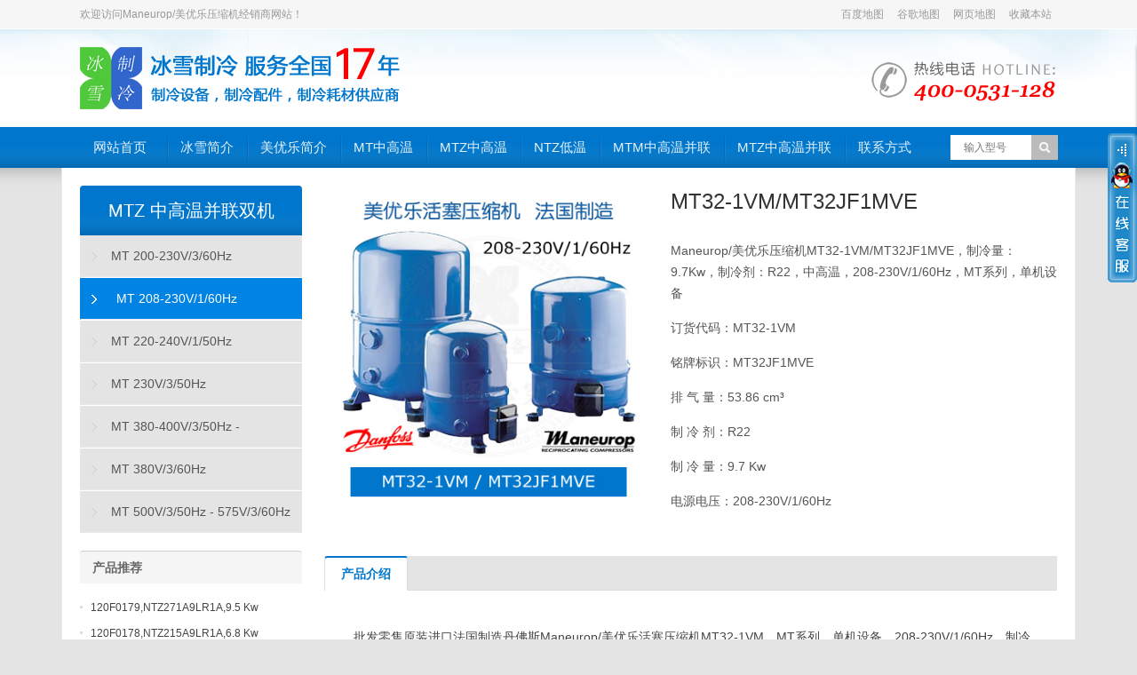

--- FILE ---
content_type: text/html; charset=UTF-8
request_url: http://www.mylysj.com/mt32_1vm_mt32jf1mve.html
body_size: 14936
content:
<!DOCTYPE html>
<html lang="zh-CN">

<head>
    <meta http-equiv="Content-Type" content="text/html; charset=UTF-8">
    <meta name="viewport" content="width=device-width,initial-scale=1.0">
    <meta name="applicable-device" content="pc,mobile">
    <title>Maneurop/美优乐压缩机 MT32-1VM/MT32JF1MVE 规格、参数、图片、价格 - 美优乐压缩机经销商</title>
    <meta name="description" content="Maneurop/美优乐压缩机MT32-1VM/MT32JF1MVE，制冷量：9.7Kw，制冷剂：R22，中高温，208-230V/1/60Hz，MT系列，单机设备">
    <meta name="keywords" content="MT32-1VM/MT32JF1MVE">
    <link rel="shortcut icon" href="/themes/img/favicon.ico">
    <link type="text/css" media="screen" href="/themes/css/global.css" rel="stylesheet">
    <link type="text/css" media="all" href="/themes/css/lite.css" rel="stylesheet">
    <script type="text/javascript" src="/themes/js/jquery-1.8.2.min.js"></script>
    <script type="text/javascript" src="/themes/js/jquery.bxslider.min.js"></script>
    <script type="text/javascript" src="/themes/js/bxzl.js"></script>
    <script type="text/javascript" src="/themes/js/wow.min.js"></script>
    <script type="text/javascript" src="/themes/js/jquery.museum.js"></script>
    <script type="text/javascript">
        new WOW().init();
    </script>
    <!--[if lt IE 9]>
    <script type="text/javascript" src="/themes/js/respond.js"></script>
    <script type="text/javascript" src="/themes/js/html5.js"></script>
    <![endif]-->
</head>

<body class="custom-background">

    <section class="topbar">
    <div class="inner">
        <div class="topbar-lt">
            <p>欢迎访问Maneurop/美优乐压缩机经销商网站！</p>
        </div>
        <div class="topbar-rt">
            <div class="subnav">
                <a href="/sitemap.xml" target="_blank">百度地图</a>
                <a href="/sitemaps.xml" target="_blank">谷歌地图</a>
                <a href="/sitemap.html" target="_blank">网页地图</a>
                <a href="javascript:void(0);" onclick="AddFavorite('美优乐压缩机',location.href)">收藏本站</a>
            </div>
        </div>
    </div>
</section>
<header class="header">
    <div class="inner">
        <h1 class="logo fadeInLeft wow animated"><a href="http://www.mylysj.com/"><img src="/themes/img/logo.png" alt="美优乐压缩机经销商"></a></h1>
        <div class="rtbox"><img src="/themes/img/hotline.png" alt="Maneurop/美优乐压缩机联系方式"></div>
        <div id="mobile-nav">
            <a id="mobile-so"><i class="up-arrow"></i></a>
            <a id="mobile-menu"><i class="up-arrow"></i></a>
        </div>
    </div>
</header>
<div class="nav-box">
    <div class="nav-container">
        <div class="inner navbar">
            <nav class="inner main-menu">
                                <ul id="menu-headermenu" class="navi">
                    <li id="menu-item"><a href="http://www.mylysj.com/">网站首页</a></li>
                                        <li id="menu-item"  class="menu-item" ><a href="/about_bingxue/" target="_blank">冰雪简介</a>
                                            </li>
                                        <li id="menu-item"  class="menu-item" ><a href="/about_maneurop/" target="_blank">美优乐简介</a>
                                            </li>
                                        <li id="menu-item"  class="menu-item" ><a href="/maneurop-reciprocating-compressors-mt-single-units/" target="_blank">MT中高温</a>
                                                <ul class="sub-menu">
                                                        <li id="menu-item"  class="menu-item" ><a href="/maneurop-reciprocating-compressors-mt-single-units-200-230v-3-60hz/" target="_blank">MT 200-230V/3/60Hz</a></li>
                                                        <li id="menu-item"  class="menu-item" ><a href="/maneurop-reciprocating-compressors-mt-single-units-208-230v-1-60hz/" target="_blank">MT 208-230V/1/60Hz</a></li>
                                                        <li id="menu-item"  class="menu-item" ><a href="/maneurop-reciprocating-compressors-mt-single-units-220-240v-1-50hz/" target="_blank">MT 220-240V/1/50Hz</a></li>
                                                        <li id="menu-item"  class="menu-item" ><a href="/maneurop-reciprocating-compressors-mt-single-units-230v-3-50hz/" target="_blank">MT 230V/3/50Hz</a></li>
                                                        <li id="menu-item"  class="menu-item" ><a href="/maneurop-reciprocating-compressors-mt-single-units-380-400v-3-50hz-460v-3-60hz/" target="_blank">MT 380-400V/3/50Hz - 460V/3/60Hz</a></li>
                                                        <li id="menu-item"  class="menu-item" ><a href="/maneurop-reciprocating-compressors-mt-single-units-380v-3-60hz/" target="_blank">MT 380V/3/60Hz</a></li>
                                                        <li id="menu-item"  class="menu-item" ><a href="/maneurop-reciprocating-compressors-mt-single-units-500v-3-50hz-575v-3-60hz/" target="_blank">MT 500V/3/50Hz - 575V/3/60Hz</a></li>
                                                    </ul>
                                            </li>
                                        <li id="menu-item"  class="menu-item" ><a href="/maneurop-reciprocating-compressors-mtz-single-units/" target="_blank">MTZ中高温</a>
                                                <ul class="sub-menu">
                                                        <li id="menu-item"  class="menu-item" ><a href="/maneurop-reciprocating-compressors-mtz-single-units-200-230v-3-60hz/" target="_blank">MTZ 200-230V/3/60Hz</a></li>
                                                        <li id="menu-item"  class="menu-item" ><a href="/maneurop-reciprocating-compressors-mtz-single-units-208-230v-1-60hz/" target="_blank">MTZ 208-230V/1/60Hz</a></li>
                                                        <li id="menu-item"  class="menu-item" ><a href="/maneurop-reciprocating-compressors-mtz-single-units-220-240v-1-50hz/" target="_blank">MTZ 220-240V/1/50Hz</a></li>
                                                        <li id="menu-item"  class="menu-item" ><a href="/maneurop-reciprocating-compressors-mtz-single-units-230v-3-50hz/" target="_blank">MTZ 230V/3/50Hz</a></li>
                                                        <li id="menu-item"  class="menu-item" ><a href="/maneurop-reciprocating-compressors-mtz-single-units-380-400v-3-50hz-460v-3-60hz/" target="_blank">MTZ 380-400V/3/50Hz - 460V/3/60Hz</a></li>
                                                        <li id="menu-item"  class="menu-item" ><a href="/maneurop-reciprocating-compressors-mtz-single-units-380v-3-60hz/" target="_blank">MTZ 380V/3/60Hz</a></li>
                                                        <li id="menu-item"  class="menu-item" ><a href="/maneurop-reciprocating-compressors-mtz-single-units-500v-3-50hz-575v-3-60hz/" target="_blank">MTZ 500V/3/50Hz - 575V/3/60Hz</a></li>
                                                    </ul>
                                            </li>
                                        <li id="menu-item"  class="menu-item" ><a href="/maneurop-reciprocating-compressors-ntz-single-units/" target="_blank">NTZ低温</a>
                                                <ul class="sub-menu">
                                                        <li id="menu-item"  class="menu-item" ><a href="/maneurop-reciprocating-compressors-ntz-single-units-200-230v-3-60hz/" target="_blank">NTZ 200-230V/3/60Hz</a></li>
                                                        <li id="menu-item"  class="menu-item" ><a href="/maneurop-reciprocating-compressors-ntz-single-units-208-230v-1-60hz/" target="_blank">NTZ 208-230V/1/60Hz</a></li>
                                                        <li id="menu-item"  class="menu-item" ><a href="/maneurop-reciprocating-compressors-ntz-single-units-230v-1-50hz/" target="_blank">NTZ 230V/1/50Hz</a></li>
                                                        <li id="menu-item"  class="menu-item" ><a href="/maneurop-reciprocating-compressors-ntz-single-units-380v-3-60hz/" target="_blank">NTZ 380V/3/60Hz</a></li>
                                                    </ul>
                                            </li>
                                        <li id="menu-item"  class="menu-item" ><a href="/maneurop-reciprocating-compressors-mtm-tandem-manifolding/" target="_blank">MTM中高温并联</a>
                                                <ul class="sub-menu">
                                                        <li id="menu-item"  class="menu-item" ><a href="/maneurop-reciprocating-compressors-mtm-tandem-manifolding-380-400v-3-50hz-460v-3-60hz/" target="_blank">MTM 380-400V/3/50Hz - 460V/3/60Hz</a></li>
                                                    </ul>
                                            </li>
                                        <li id="menu-item"  class="menu-item" ><a href="/maneurop-reciprocating-compressors-mtz-tandem-manifolding/" target="_blank">MTZ中高温并联</a>
                                                <ul class="sub-menu">
                                                        <li id="menu-item"  class="menu-item" ><a href="/maneurop-reciprocating-compressors-mtz-tandem-manifolding-380-400v-3-50hz-460v-3-60hz/" target="_blank">MTZ 380-400V/3/50Hz - 460V/3/60Hz</a></li>
                                                    </ul>
                                            </li>
                                        <li id="menu-item"  class="menu-item" ><a href="/contact_maneurop/" target="_blank">联系方式</a>
                                            </li>
                                    </ul>
                            </nav>
            <div class="toggle-search">
                <a class="btn-search"></a>
                <div class="search-box">
                    <form method="get" id="searchform" action="/index.php">
                        <input type="hidden" name="u" value="search-index" />
                        <input type="hidden" name="mid" value="3" />
                        <input type="text" placeholder="输入型号" name="keyword" id="ls" class="searchInput" x-webkit-speech="">
                        <input type="submit" id="searchsubmit" title="搜索" value="搜索">
                    </form>
                </div>
            </div>
        </div>
    </div>
</div>


    <div class="banner-shadow"></div>
    <div class="inner container">
        
        <div class="column-fluid">
            <div class="content">
                <article class="post product">
                    <div class="productMeta">
                        <div class="preview">
                            <div id="wrap">
                                <a href="/mt32_1vm_mt32jf1mve.html">
                                    <img src="/upload/product/mt32_1vm_mt32jf1mve.jpg" title="MT32-1VM/MT32JF1MVE" alt="">
                                </a>
                                <div class="mousetrap"></div>
                            </div>
                        </div>
                        <div class="product-meta-box">
                            <h1 class="post-title">MT32-1VM/MT32JF1MVE</h1>
                            <div class="product-meta">Maneurop/美优乐压缩机MT32-1VM/MT32JF1MVE，制冷量：9.7Kw，制冷剂：R22，中高温，208-230V/1/60Hz，MT系列，单机设备</div>
                            <div class="product-meta">订货代码：MT32-1VM</div>
                            <div class="product-meta">铭牌标识：MT32JF1MVE</div>
                            <div class="product-meta">排 气 量：53.86 cm³</div>
                            <div class="product-meta">制 冷 剂：R22</div>
                            <div class="product-meta">制 冷 量：9.7 Kw</div>
                            <div class="product-meta">电源电压：208-230V/1/60Hz</div>
                        </div>
                    </div>
                    <div class="clearfix"></div>
                    <div id="tab-head">
                        <span class="hov">产品介绍</span>
                    </div>
                    <div id="tabox">
                        <div class="entry tab00" style="display:block"><p> 批发零售原装进口法国制造丹佛斯Maneurop/美优乐活塞压缩机MT32-1VM，MT系列，单机设备，208-230V/1/60Hz，制冷剂：R22，制冷量：9700W，提供美优乐压缩机MT32-1VM型号、规格、参数、图片、价格等数据。</p> <p>Maneurop/美优乐MT系列，单机设备专门针对冷冻应用的采用 R22 制冷剂的单机配置丹佛斯活塞压缩机。MT:中高温，208-230V/1/60Hz， 专门针对冷冻应用的采用 R22 制冷剂的单机配置丹佛斯活塞压缩机。电机电压代码 1，208-230V/1/60Hz。</p> <p><img src="/upload/product/maneurop1.jpg" /></p> <p>经久耐用的Maneurop/美优乐，源自 40 多年的专业经验，Maneurop/美优乐活塞压缩机系列（单机1.5-13匹）适用于商用制冷应用。</p> <p>Maneurop/美优乐 MT、MTZ、NTZ 压缩机适用于各种中低温应用，如冷库、牛奶罐、蘑菇库、制冰机、冷干机等。压缩机可以采用多种 HFC 制冷剂，例如 R404A、R134a、R407C/R407A/R407F等。</p> <p> <img src="/upload/product/maneurop10.jpg" /> </p> <p> <img src="/upload/product/maneurop3.png" /> </p> <p>变频活塞压缩机 VTZ 优点众多：制冷量调节和精密制冷，无级变速制冷量控制。节能，部分负荷下高效率且更高能效比。</p> <p> <img src="/upload/product/maneurop4.png" /> </p> <p><strong>Maneurop/美优乐活塞压缩机MT32-1VM详细参数</strong></p> <TABLE border="1" cellspacing="0" width="100%"> <TBODY> <TR> <TD class="theader" align="right">类型代码</TD> <TD>MT</TD> </TR> <TR> <TD class="theader" align="right">净重</TD> <TD>25.00 Kg</TD> </TR> <TR> <TD class="theader" align="right">认证标准</TD> <TD>CE; UL</TD> </TR> <TR> <TD class="theader" align="right">Auxiliary winding resistance (start winding) for single-电源相位 compressors [Ohm]</TD> <TD>2.9</TD> </TR> <TR> <TD class="theader" align="right">功率调节</TD> <TD>固定速度</TD> </TR> <TR> <TD class="theader" align="right">颜色</TD> <TD>蓝色</TD> </TR> <TR> <TD class="theader" align="right">直径 [mm]</TD> <TD>224</TD> </TR> <TR> <TD class="theader" align="right">排放高度 [mm]</TD> <TD>68</TD> </TR> <TR> <TD class="theader" align="right">节能装置</TD> <TD>No</TD> </TR> <TR> <TD class="theader" align="right">安装注意</TD> <TD>(只用于螺纹连接方式)</TD> </TR> <TR> <TD class="theader" align="right">生成代码</TD> <TD>M</TD> </TR> <TR> <TD class="theader" align="right">IP 防护等级</TD> <TD>IP55 (带有电缆封套)</TD> </TR> <TR> <TD class="theader" align="right">MCC</TD> <TD>26.5 A</TD> </TR> <TR> <TD class="theader" align="right">额定制冷量 60 kBTU/h</TD> <TD>33.11</TD> </TR> <TR> <TD class="theader" align="right">50Hz下名义制冷量</TD> <TD>7.3</TD> </TR> <TR> <TD class="theader" align="right">60Hz下名义制冷量</TD> <TD>9.7</TD> </TR> <TR> <TD class="theader" align="right">油气充注 [L]</TD> <TD>0.95</TD> </TR> <TR> <TD class="theader" align="right">油均衡力矩 [Nm]</TD> <TD>30</TD> </TR> <TR> <TD class="theader" align="right">包装宽度 [mm]</TD> <TD>800</TD> </TR> <TR> <TD class="theader" align="right">包装方式</TD> <TD>工业包装</TD> </TR> <TR> <TD class="theader" align="right">电源相位</TD> <TD>1</TD> </TR> <TR> <TD class="theader" align="right">电源连接</TD> <TD>叉片</TD> </TR> <TR> <TD class="theader" align="right">使用阶段</TD> <TD>Air conditioning; Refrigeration MT</TD> </TR> <TR> <TD class="theader" align="right">平台速度</TD> <TD>定速</TD> </TR> <TR> <TD class="theader" align="right">吸入口连接的高度 [mm]</TD> <TD>263</TD> </TR> <TR> <TD class="theader" align="right">排量体积 [cm3]</TD> <TD>53.86</TD> </TR> <TR> <TD class="theader" align="right">工作方式</TD> <TD>活塞</TD> </TR> <TR> <TD class="theader" align="right">总高度 [mm]</TD> <TD>356</TD> </TR> <TR> <TD class="theader" align="right">阀组</TD> <TD>7703005</TD> </TR> <TR> <TD class="theader" align="right">阀组 描述</TD> <TD>Valve set， V09 (1-1/4"~5/8")， V06 (1"~1/2")</TD> </TR> <TR> <TD class="theader" align="right">启动装置 1</TD> <TD>7701152</TD> </TR> <TR> <TD class="theader" align="right">启动装置 1 描述</TD> <TD>PSC starting kit， 25 μF， 20 μF</TD> </TR> <TR> <TD class="theader" align="right">启动装置 2</TD> <TD>7701155</TD> </TR> <TR> <TD class="theader" align="right">启动装置 2 描述</TD> <TD>CSR starting kit， 25 μF， 20 μF， 98 μF</TD> </TR> <TR> <TD class="theader" align="right">启动装置 3</TD> <TD>7701155</TD> </TR> <TR> <TD class="theader" align="right">启动装置 3 描述</TD> <TD>CSR starting kit， 25 μF， 20 μF， 98 μF</TD> </TR> <TR> <TD class="theader" align="right">启动继电器</TD> <TD>8173022</TD> </TR> <TR> <TD class="theader" align="right">启动继电器 描述</TD> <TD>启动继电器型号 RVA-6AMKL/3ARR3J4A4</TD> </TR> <TR> <TD class="theader" align="right">电器柜顶盖</TD> <TD>8156134</TD> </TR> <TR> <TD class="theader" align="right">电器柜顶盖 描述</TD> <TD>钡线舶狝务甅ン80 x 96 mmA]珹1个舶盖A1个夹ㄣ</TD> </TR> <TR> <TD class="theader" align="right">电容 A</TD> <TD>8173040</TD> </TR> <TR> <TD class="theader" align="right">电容 A 描述</TD> <TD>Run capacitor 440V，25 μF</TD> </TR> <TR> <TD class="theader" align="right">电容 B</TD> <TD>8173001</TD> </TR> <TR> <TD class="theader" align="right">电容 B 描述</TD> <TD>Start capacitor 330V， 98 μF</TD> </TR> <TR> <TD class="theader" align="right">电容 C</TD> <TD>7701026</TD> </TR> <TR> <TD class="theader" align="right">电容 C 描述</TD> <TD>PSC starting kit， 20 μF， 10 μF</TD> </TR> <TR> <TD class="theader" align="right">吸气阀</TD> <TD>8168033</TD> </TR> <TR> <TD class="theader" align="right">吸气阀 描述</TD> <TD>螺纹接口阀门 V09（1-1/4" 螺纹接口，5/8" ODF 接口）</TD> </TR> <TR> <TD class="theader" align="right">吸气衬套</TD> <TD>8153011</TD> </TR> <TR> <TD class="theader" align="right">吸气衬套 描述</TD> <TD>焊料环 P09（1-1/4" 螺纹接口，5/8" ODF 接口）</TD> </TR> <TR> <TD class="theader" align="right">吸气垫圈</TD> <TD>8156131</TD> </TR> <TR> <TD class="theader" align="right">吸气垫圈 描述</TD> <TD>Gasket， 1-1/4"</TD> </TR> <TR> <TD class="theader" align="right">PTC</TD> <TD>120Z0459</TD> </TR> <TR> <TD class="theader" align="right">PTC 描述</TD> <TD>PTC 电热器 27W，CE 标识、UL</TD> </TR> <TR> <TD class="theader" align="right">安装套件 1</TD> <TD>8156001</TD> </TR> <TR> <TD class="theader" align="right">安装套件 1 描述</TD> <TD>单气缸和双气缸压缩机的安装套件包括 3 个垫环、3 个螺栓</TD> </TR> <TR> <TD class="theader" align="right">排气阀</TD> <TD>8168031</TD> </TR> <TR> <TD class="theader" align="right">排气阀 描述</TD> <TD>螺纹接口阀门 V06（1" 螺纹接口，1/2" ODF 接口）</TD> </TR> <TR> <TD class="theader" align="right">排气衬套</TD> <TD>8153007</TD> </TR> <TR> <TD class="theader" align="right">排气衬套 描述</TD> <TD>焊料环 P06（1" 螺纹接口，1/2" ODF 接口）</TD> </TR> <TR> <TD class="theader" align="right">排气垫圈</TD> <TD>8156130</TD> </TR> <TR> <TD class="theader" align="right">排气垫圈 描述</TD> <TD>Gasket， 1"</TD> </TR> <TR> <TD class="theader" align="right">隔音罩 1</TD> <TD>120Z0575</TD> </TR> <TR> <TD class="theader" align="right">隔音罩 1 描述</TD> <TD>Acoustic hood for one-cylinder compressor</TD> </TR> <TR> <TD class="theader" align="right">隔音罩 2</TD> <TD>120Z0575</TD> </TR> <TR> <TD class="theader" align="right">隔音罩 2 描述</TD> <TD>Acoustic hood for one-cylinder compressor</TD> </TR> <TR> <TD class="theader" align="right">垫片组件</TD> <TD>8156009</TD> </TR> <TR> <TD class="theader" align="right">垫片组件 描述</TD> <TD>垫圈组，1"、1-1/4"、1-3/4"，OSG 垫圈（黑色和白色）</TD> </TR> <TR> <TD class="theader" align="right">皮带 01</TD> <TD>7773106</TD> </TR> <TR> <TD class="theader" align="right">皮带 01 描述</TD> <TD>Belt type crankcase heater， 54 W， 230 V， CE mark， UL</TD> </TR> <TR> <TD class="theader" align="right">油 1</TD> <TD>7754001</TD> </TR> <TR> <TD class="theader" align="right">油 1 描述</TD> <TD>矿物油，160P，2 升罐装</TD> </TR> <TR> <TD class="theader" align="right">油视镜</TD> <TD>8156019</TD> </TR> <TR> <TD class="theader" align="right">油视镜 描述</TD> <TD>带垫圈的油视镜（黑色和白色）</TD> </TR> <TR> <TD class="theader" align="right">油视镜垫圈</TD> <TD>8156145</TD> </TR> <TR> <TD class="theader" align="right">油视镜垫圈 描述</TD> <TD>垫片油视镜（黑色氯丁）</TD> </TR> <TR> <TD class="theader" align="right">低压仪表接口</TD> <TD>Schrader</TD> </TR> <TR> <TD class="theader" align="right">制冷剂</TD> <TD>R22</TD> </TR> <TR> <TD class="theader" align="right">制冷剂充注量 [kg] [Max]</TD> <TD>2.5</TD> </TR> <TR> <TD class="theader" align="right">包装数量</TD> <TD>12</TD> </TR> <TR> <TD class="theader" align="right">包装长度 [mm]</TD> <TD>1150</TD> </TR> <TR> <TD class="theader" align="right">包装重量 [Kg]</TD> <TD>331</TD> </TR> <TR> <TD class="theader" align="right">包装高度 [mm]</TD> <TD>500</TD> </TR> <TR> <TD class="theader" align="right">单相压缩机主线圈电阻 [Ohm] (2)</TD> <TD>0.63</TD> </TR> <TR> <TD class="theader" align="right">原厂设置低压 [bar]</TD> <TD>25</TD> </TR> <TR> <TD class="theader" align="right">原厂设置高压 [bar]</TD> <TD>25</TD> </TR> <TR> <TD class="theader" align="right">吸气连接尺寸 [in]</TD> <TD>1 1/4</TD> </TR> <TR> <TD class="theader" align="right">吸气连接衬套管道尺寸 [in]</TD> <TD>5/8</TD> </TR> <TR> <TD class="theader" align="right">吸气连接安装扭矩 [Nm]</TD> <TD>90</TD> </TR> <TR> <TD class="theader" align="right">吸气连接管道尺寸 [in]</TD> <TD>5/8</TD> </TR> <TR> <TD class="theader" align="right">吸气连接螺纹接口尺寸 [in]</TD> <TD>1 1/4</TD> </TR> <TR> <TD class="theader" align="right">品牌技术</TD> <TD>往复式压缩机</TD> </TR> <TR> <TD class="theader" align="right">型号编码</TD> <TD>MT32JF1MVE</TD> </TR> <TR> <TD class="theader" align="right">型号命名</TD> <TD>Compressor</TD> </TR> <TR> <TD class="theader" align="right">堵转电流</TD> <TD>84 A</TD> </TR> <TR> <TD class="theader" align="right">安装标准</TD> <TD>Rotolock</TD> </TR> <TR> <TD class="theader" align="right">安装扭矩 [Nm]</TD> <TD>15</TD> </TR> <TR> <TD class="theader" align="right">安装护套</TD> <TD>ODF</TD> </TR> <TR> <TD class="theader" align="right">总重</TD> <TD>26.25 Kg</TD> </TR> <TR> <TD class="theader" align="right">排气阀 [Nm]</TD> <TD>50</TD> </TR> <TR> <TD class="theader" align="right">排气垫圈 [Nm]</TD> <TD>15</TD> </TR> <TR> <TD class="theader" align="right">排气角阀</TD> <TD>8501020e</TD> </TR> <TR> <TD class="theader" align="right">排气连接尺寸 [in]</TD> <TD>1</TD> </TR> <TR> <TD class="theader" align="right">排气连接衬套管道尺寸 [in]</TD> <TD>1/2</TD> </TR> <TR> <TD class="theader" align="right">排气连接安装扭矩 [Nm]</TD> <TD>80</TD> </TR> <TR> <TD class="theader" align="right">排气连接管道尺寸 [in]</TD> <TD>1/2</TD> </TR> <TR> <TD class="theader" align="right">排气连接螺纹接口尺寸 [in]</TD> <TD>1</TD> </TR> <TR> <TD class="theader" align="right">接地扭矩 [Nm]</TD> <TD>2</TD> </TR> <TR> <TD class="theader" align="right">提供的油啊</TD> <TD>初始油冲注</TD> </TR> <TR> <TD class="theader" align="right">提供安装套件</TD> <TD>安装套件（含垫环、螺栓、螺帽、护套和垫圈）</TD> </TR> <TR> <TD class="theader" align="right">提供装置</TD> <TD>吸气和排气焊料环、螺纹接口和垫圈</TD> </TR> <TR> <TD class="theader" align="right">提供说明</TD> <TD>安装指导</TD> </TR> <TR> <TD class="theader" align="right">旋转速度（50Hz [rpm]</TD> <TD>0</TD> </TR> <TR> <TD class="theader" align="right">旋转速度（60Hz [rpm]</TD> <TD>3500</TD> </TR> <TR> <TD class="theader" align="right">标称电压低值（50Hz) [V]</TD> <TD>0</TD> </TR> <TR> <TD class="theader" align="right">标称电压低值（60Hz）[V]</TD> <TD>208</TD> </TR> <TR> <TD class="theader" align="right">标称电压高值（50Hz）</TD> <TD>0</TD> </TR> <TR> <TD class="theader" align="right">标称电压高值（60Hz）</TD> <TD>230</TD> </TR> <TR> <TD class="theader" align="right">每小时启动次数 [Max]</TD> <TD>12</TD> </TR> <TR> <TD class="theader" align="right">气缸</TD> <TD>1</TD> </TR> <TR> <TD class="theader" align="right">油</TD> <TD>160P</TD> </TR> <TR> <TD class="theader" align="right">油平衡</TD> <TD>3/8'' flare SAE</TD> </TR> <TR> <TD class="theader" align="right">泄压阀</TD> <TD>None</TD> </TR> <TR> <TD class="theader" align="right">测试低压 [bar] [Max]</TD> <TD>25</TD> </TR> <TR> <TD class="theader" align="right">测试压差 [bar] [Max]</TD> <TD>30</TD> </TR> <TR> <TD class="theader" align="right">测试高压 [bar] [Max]</TD> <TD>30</TD> </TR> <TR> <TD class="theader" align="right">电机保护</TD> <TD>内置过载保护器</TD> </TR> <TR> <TD class="theader" align="right">电压范围低值（50Hz [V]</TD> <TD>0</TD> </TR> <TR> <TD class="theader" align="right">电压范围低值（60Hz）[V]</TD> <TD>187</TD> </TR> <TR> <TD class="theader" align="right">电压范围高值（50Hz）[V]</TD> <TD>0</TD> </TR> <TR> <TD class="theader" align="right">电压范围高值（60Hz）</TD> <TD>253</TD> </TR> <TR> <TD class="theader" align="right">电容电压 A [V]</TD> <TD>440</TD> </TR> <TR> <TD class="theader" align="right">电容电压 B [V]</TD> <TD>330</TD> </TR> <TR> <TD class="theader" align="right">电容电压 C [V]</TD> <TD>440</TD> </TR> <TR> <TD class="theader" align="right">电容容量 A</TD> <TD>25</TD> </TR> <TR> <TD class="theader" align="right">电容容量 B</TD> <TD>100 μF</TD> </TR> <TR> <TD class="theader" align="right">电容容量 C</TD> <TD>20</TD> </TR> <TR> <TD class="theader" align="right">粘度 [cP]</TD> <TD>32</TD> </TR> <TR> <TD class="theader" align="right">视液镜安装</TD> <TD>螺纹</TD> </TR> <TR> <TD class="theader" align="right">连接类型</TD> <TD>螺纹接口</TD> </TR> <TR> <TD class="theader" align="right">配置代码</TD> <TD>单机</TD> </TR> <TR> <TD class="theader" align="right">频率 [Hz]</TD> <TD>60</TD> </TR> <TR> <TD class="theader" align="right">高压仪表接口</TD> <TD>无</TD> </TR> </TBODY> </TABLE> <p> <strong>Maneurop/美优乐压缩机技术规格</strong> </p> <table border="1" cellspacing="0" width="100%"> <tbody> <tr> <td rowspan="2" class="theader">压缩机型号</td> <td colspan="3" class="theader">排量</td> <td rowspan="2" class="theader">汽缸数</td> <td rowspan="2" class="theader">加油量 <br />dm3</td> <td rowspan="2" class="theader">净重 <br />kg</td> <td colspan="7" class="theader">电机电压代号</td> </tr> <tr> <td class="theader">代号</td> <td class="theader">cm3/rev</td class="theader"> <td class="theader">m3/h at 2900rpm</td> <td class="theader"> 1 </td> <td class="theader"> 3 </td> <td class="theader"> 4 </td> <td class="theader"> 5 </td> <td class="theader"> 6 </td> <td class="theader"> 7 </td> <td class="theader"> 9 </td> </tr> <tr> <td>MT/MTZ018</td> <td>JA</td> <td>30.23</td> <td>5.26</td> <td> 1 </td> <td> 0.95 </td> <td> 21 </td> <td> ● </td> <td> ● </td> <td> ● </td> <td> ● </td> <td> - </td> <td> - </td> <td> - </td> </tr> <tr> <td>MT/MTZ022</td> <td>JC</td> <td>38.12</td> <td>6.63</td> <td> 1 </td> <td> 0.95 </td> <td> 21 </td> <td> ● </td> <td> ● </td> <td> ● </td> <td> ● </td> <td> ● </td> <td> - </td> <td> ● </td> </tr> <tr> <td>MT/MTZ028</td> <td>JE</td> <td>48.06</td> <td>8.36</td> <td> 1 </td> <td> 0.95 </td> <td> 23 </td> <td> ● </td> <td> ● </td> <td> ● </td> <td> ● </td> <td> ● </td> <td> - </td> <td> ○ </td> </tr> <tr> <td>MT/MTZ032</td> <td>JF</td> <td>53.86</td> <td>9.37</td> <td> 1 </td> <td> 0.95 </td> <td> 24 </td> <td> ● </td> <td> ● </td> <td> ● </td> <td> ● </td> <td> ● </td> <td> ○ </td> <td> ● </td> </tr> <tr> <td>MT/MTZ036</td> <td>JG</td> <td>60.47</td> <td>10.52</td> <td> 1 </td> <td> 0.95 </td> <td> 25 </td> <td> ● </td> <td> ● </td> <td> ● </td> <td> ● </td> <td> ● </td> <td> ○ </td> <td> ● </td> </tr> <tr> <td>MT/MTZ040</td> <td>JH</td> <td>67.89</td> <td>11.81</td> <td> 1 </td> <td> 0.95 </td> <td> 26 </td> <td> ● </td> <td> ● </td> <td> ● </td> <td> - </td> <td> ● </td> <td> - </td> <td> - </td> </tr> <tr> <td>MT/MTZ044</td> <td>HJ</td> <td>76.22</td> <td>13.26</td> <td> 2 </td> <td> 1.8 </td> <td> 35 </td> <td> ● </td> <td> ● </td> <td> ● </td> <td> - </td> <td> ○ </td> <td> ○ </td> <td> ● </td> </tr> <tr> <td>MT/MTZ050</td> <td>HK</td> <td>85.64</td> <td>14.90</td> <td> 2 </td> <td> 1.8 </td> <td> 35 </td> <td> ● </td> <td> ● </td> <td> ● </td> <td> - </td> <td> ● </td> <td> ○ </td> <td> ● </td> </tr> <tr> <td>MT/MTZ056</td> <td>HL</td> <td>96.13</td> <td>16.73</td> <td> 2 </td> <td> 1.8 </td> <td> 37 </td> <td> ● </td> <td> ● </td> <td> ● </td> <td> - </td> <td> ● </td> <td> ● </td> <td> ● </td> </tr> <tr> <td>MT/MTZ064</td> <td>HM</td> <td>107.71</td> <td>18.74</td> <td> 2 </td> <td> 1.8 </td> <td> 37 </td> <td> ● </td> <td> ● </td> <td> ● </td> <td> - </td> <td> ● </td> <td> - </td> <td> ● </td> </tr> <tr> <td>MT/MTZ072</td> <td>HN</td> <td>120.94</td> <td>21.04</td> <td> 2 </td> <td> 1.8 </td> <td> 40 </td> <td> - </td> <td> ● </td> <td> ● </td> <td> - </td> <td> ● </td> <td> - </td> <td> ● </td> </tr> <tr> <td>MT/MTZ080</td> <td>HP</td> <td>135.78</td> <td>23.63</td> <td> 2 </td> <td> 1.8 </td> <td> 40 </td> <td> - </td> <td> ● </td> <td> ● </td> <td> - </td> <td> ● </td> <td> - </td> <td> ● </td> </tr> <tr> <td>MT/MTZ100</td> <td>HS</td> <td>171.26</td> <td>29.80</td> <td> 4 </td> <td> 3.9 </td> <td> 60 </td> <td> - </td> <td> ● </td> <td> ● </td> <td> - </td> <td> ● </td> <td> ● </td> <td> ● </td> </tr> <tr> <td>MT/MTZ125</td> <td>HU</td> <td>215.44</td> <td>37.49</td> <td> 4 </td> <td> 3.9 </td> <td> 64 </td> <td> - </td> <td> ● </td> <td> ● </td> <td> - </td> <td> ● </td> <td> ● </td> <td> ● </td> </tr> <tr> <td>MT/MTZ144</td> <td>HV</td> <td>241.87</td> <td>42.09</td> <td> 4 </td> <td> 3.9 </td> <td> 67 </td> <td> - </td> <td> ● </td> <td> ● </td> <td> - </td> <td> ● </td> <td> ● </td> <td> ● </td> </tr> <tr> <td>MT/MTZ160</td> <td>HW</td> <td>271.55</td> <td>47.25</td> <td> 4 </td> <td> 3.9 </td> <td> 67 </td> <td> - </td> <td> ● </td> <td> ● </td> <td> - </td> <td> ● </td> <td> ● </td> <td> ● </td> </tr> </tbody> </table> <p>● MT和MTZ都可提供 ○ 只有MTZ提供</p> <p><strong>Maneurop/美优乐压缩机运行界限</strong></p> <table border="1" cellspacing="0" width="100%"> <tr> <td class="theader" colspan="2" rowspan="3"> 运行界限 </td> <td colspan="2"> MT </td> <td colspan="3"> MTZ </td> <td> NTZ </td> </tr> <tr> <td> R22 </td> <td> R417A </td> <td> R407C </td> <td> R134a </td> <td> R404A / R507 </td> <td> R404A / R507 </td> </tr> <tr> <td> 160P </td> <td> 160PZ * </td> <td> 160PZ </td> <td> 160PZ </td> <td> 160PZ </td> <td> 160PZ </td> </tr> <tr> <td class="theader"> 高压侧压力范围 </td> <td class="theader"> 巴(g) </td> <td> 10.9 - 27.7 </td> <td> 9.4 - 25.5 </td> <td> 12.5 - 29.4 </td> <td> 7.9 - 22.6 </td> <td> 13.2 - 27.7 </td> <td> 13.2 - 27.7 </td> </tr> <tr> <td class="theader"> 低压侧压力范围 </td> <td class="theader"> 巴(g) </td> <td> 1.0 - 7.0 </td> <td> 0.55 - 5.7 </td> <td> 1.4 - 6.6 </td> <td> 0.6 - 4.7 </td> <td> 1.0 - 7.2 </td> <td> 0.1 - 3.3 </td> </tr> <tr> <td colspan="8"> 排气温度必须保持在 130°C 以下 </td> </tr> </table> <p> <strong>Maneurop/美优乐压缩机内部容积</strong> </p> <table border="1" cellspacing="0" width="100%"> <tbody> <tr> <td rowspan="2" class="theader">产品</td> <td colspan="2" class="theader">容积（L）</td> </tr> <tr> <td class="theader"> 低压侧 </td> <td class="theader"> 高压侧 </td> </tr> <tr> <td> 1 个气缸 </td> <td> 7.76 </td> <td> 0.28 </td> </tr> <tr> <td> 2 个气缸 </td> <td> 17.13 </td> <td> 0.63 </td> </tr> <tr> <td> 4 个气缸 </td> <td> 32.2 </td> <td> 1.20 </td> </tr> </tbody> </table> <p><strong>Maneurop/美优乐认证和证书</strong></p> <p> <img src="/upload/product/maneurop6.png" /> </p> <p>Maneurop/美优乐?活塞式压缩机是为各种应用特殊设计的，具有较宽的运行范围。为了保证产品具有较长寿命，所有零件都有高的品质且系精密加工。</p> <p>Maneurop/美优乐MT和MTZ系列压缩机是全封闭活塞压缩机，为中、高温应用设计。</p> <p>压缩机的内部保护，高效率的环形阀片以及高扭矩电动机等优点组合成了高质量的产品。</p> <p>MT和MTZ压缩机有着相同的机械结构和马达设计。</p> <p>MT压缩机充注矿物油，MTZ压缩机充注酯类油。</p> <p>整个范围的压缩机依据冷冻油和不同冷媒的兼容性可以选择使用多种冷媒。</p> <p>MTZ压缩机可以不仅可以在新的系统中安装，而且可以用来替代老系统中的Maneurop/美优乐(R)MTE压缩机。</p> <p>MT和MTZ压缩机具有较大的内部容积，可以帮助压缩机在系统回液时提高抗液击能力。</p> <p>MT和MTZ压缩机是完全吸气冷却型压缩机。这代表着压缩机完全不需要增加冷却装置。这样可以在压缩机外壳安装消音罩来获得较低的运行噪音，而压缩机没有过热风险。</p> <p>MT和MTZ压缩机一共有16种不同型号可供选择，排气量范围从30到271cm3/rev。一共有7种电制的马达，其中包含单相和三相，50Hz到60Hz，可供选择。所有压缩机都有VE版本（油平衡口＋油视镜）。</p> <p> <img src="/upload/product/maneurop5.jpg" /> </p> <p>外观有时具有欺骗性，维护您的商业形象，远离假冒产品</p> <p>识别真正的Maneurop/美优乐压缩机</p> <p>鉴别假冒的Maneurop/美优乐压缩机：查看标识、铭牌（字体、二维码和编号）和外壳颜色；或联系在线客服。</p> <p>铭　牌：</p> <p>丹佛斯标识（Danfoss）只采用独特红色。活塞压缩机的标签底部还印有（Maneurop）标识。铭牌四角可见预切线。对于正品压缩机，如果将铭牌撕下，铭牌的四角将会缺失。</p> <p>二维码：</p> <p>二维码位于铭牌上。使用手机应用程序扫描二维码可以显示 压缩机型号和十位数字序列号， 其应与铭牌左上角的型号和序列号保持一致。</p> <p>为了维护您的商业形象请使用Maneurop/美优乐正品</p> <p>您有充分的理由购买丹佛斯正品压缩机。</p> <p>所有丹佛斯产品均由具有丰富经验和专业知识的平台打造。我们所使用的材料和采用的技术均具有最高品质 — 这也是丹佛斯产品荣获多项国际认证的原因。然而，假冒产品具有多种缺陷。它们会影响整个系统的正常运行，甚至导致压缩机损坏。</p> <p>请远离假冒产品。特别是为了维护您的市场形象。如果使用假冒产品，您将面临： <p></p> <p> <img src="/upload/product/maneurop2.jpg" /> </p> </p> <p>安全隐患</p> <p>丹佛斯压缩机拥有多项认证并符合 PED、UL、SASO 和 CCC 国际安全标准。假冒的压缩机未获得认证，可能存在爆炸风险和导致严重损坏。此外，不正确的电气连接可能导致电击危险。</p> <p>低可靠性</p> <p>假冒或翻修的压缩机可能采用劣质材料，而正品压缩机原材料的设计和选择均经过了数月的研发及测试。压缩机翻修者所选择的零件看似完好，但却来自金属废料和不能运行的压缩机，然后再将其组装在原装或假冒外壳内。非原装或非认证的翻修压缩机， 其使用寿命可能只有三个月，远低于正品压缩机数年的使用寿命。</p> <p>性能降低</p> <p>假冒压缩机无法达到正品压缩机的性能。此外，压缩机工作范围将存在差异，这可能导致系统完全崩溃。超出工作范围允许，将给压缩机带来不可修复的损害 。更换压缩机将浪费金钱和时间。更重要的是， 您将担负停运成本以及客户的极度不满。</p> <p>丹佛斯正品是高品质的保证。</p> <p>唯有100%安装丹佛斯正品，才能保护您的商业形象 — 以及客户的商誉和安全。</p> <table border="1" cellspacing="0" width="100%"> <tr> <th class="theader">货号</th> <th class="theader">类型</th> <th class="theader">型号编码</th> <th class="theader">活塞排量[cm3]</th> <th class="theader">60Hz额定制冷量[kw]</th> <th class="theader">连接类型</th> <th class="theader">油平衡</th> <th class="theader">包装格式</th> </tr> <tr> <td>MT18-1VI </td> <td>MT </td> <td>MT18JA1PVE </td> <td>30.23 </td> <td>4.7 </td> <td>螺纹接口 </td> <td>3/8'' flare SAE </td> <td>单包装 </td> </tr> <tr> <td>MT18-1VM </td> <td>MT </td> <td>MT18JA1PVE </td> <td>30.23 </td> <td>4.7 </td> <td>螺纹接口 </td> <td>3/8'' flare SAE </td> <td>工业包装 </td> </tr> <tr> <td>MT28-1VI </td> <td>MT </td> <td>MT28JE1RVE </td> <td>48.06 </td> <td>8.9 </td> <td>螺纹接口 </td> <td>3/8'' flare SAE </td> <td>单包装 </td> </tr> <tr> <td>MT32-1VM </td> <td>MT </td> <td>MT32JF1MVE </td> <td>53.86 </td> <td>9.7 </td> <td>螺纹接口 </td> <td>3/8'' flare SAE </td> <td>工业包装 </td> </tr> <tr> <td>MT36-1VI </td> <td>MT </td> <td>MT36JG1QVE </td> <td>60.47 </td> <td>11.1 </td> <td>螺纹接口 </td> <td>3/8'' flare SAE </td> <td>单包装 </td> </tr> <tr> <td>MT44-1VM </td> <td>MT </td> <td>MT44HJ1FVE </td> <td>76.22 </td> <td>13.3 </td> <td>螺纹接口 </td> <td>3/8'' flare SAE </td> <td>工业包装 </td> </tr> <tr> <td>MT56-1VM </td> <td>MT </td> <td>MT56HL1EVE </td> <td>96.13 </td> <td>16.5 </td> <td>螺纹接口 </td> <td>3/8'' flare SAE </td> <td>工业包装 </td> </tr> <tr> <td>MT64-1VI </td> <td>MT </td> <td>MT64HM1FVE </td> <td>107.71 </td> <td>19 </td> <td>螺纹接口 </td> <td>3/8'' flare SAE </td> <td>单包装 </td> </tr> </table> <p> <strong>Maneurop/美优乐 MT / MTZ / NTZ 压缩机说明</strong> </p> <p> <img src="/upload/product/maneurop7.jpg" /> </p> <p> <img src="/upload/product/maneurop9.jpg" /> </p> <p>1 – 概述</p> <p>这些说明与制冷系统所用的 ManeuropMT、MTZ 和 NTZ 压缩机有关。它们提供了有关该产品的安全和正确使用的必要信息。</p> <p>2 – 搬运和贮存</p> <p>搬运压缩机时请小心。请使用包装箱内的专用把手。请使用压缩机的吊环，并采用恰当且安全的起重设备。</p> <p>在贮存和运输过程中请保持压缩机竖直状态。</p> <p>请在 -35°C 和 50°C 之间存储压缩机。</p> <p>请勿让压缩机和包装箱淋雨或是放在腐蚀性环境中。</p> <p>3 – 组装前的安全措施</p> <p>切勿在易燃环境中使用压缩机。</p> <p>处于关闭周期时，压缩机所处的环境温度不得超过 50°C。</p> <p>在坡度小于 3° 的水平面上安装压缩机。</p> <p>确保电源与压缩机的电动机特性一致（请参见铭牌）。</p> <p>安装 MTZ 或 NTZ 时，使用专门适用于HFC 而从未用于CFC制冷剂的设备。</p> <p>请使用干净且已脱水的制冷级铜管和银钎焊合金。</p> <p>请使用干净且已脱水的系统组件。</p> <p>与压缩机相连的管道其三维必须富有弹性，以降低震动。</p> <p>4 – 组装</p> <p>通过 schrader 口慢慢释放氮气保有量。</p> <p>对 rotolock 接头进行铜焊时，取出垫圈。</p> <p>组装时始终使用新的垫圈。</p> <p>尽快将压缩机连接至系统，以避免周围环境中的水分污染润滑油。</p> <p>切割管道时，避免材料进入系统。若无法去除毛刺，切勿钻孔。</p> <p>采用最新技术、利用通风管中的氮气流进行铜焊，并且要格外小心。</p> <p>连接所需的保护装置和控制器。 使用 schrader 口进行连接时，请拆掉内阀。</p> <p>5 – 泄漏检测</p> <p>切勿用氧气或干燥空气密封回路。这会酿成火灾或爆炸。</p> <p>请勿使用染料来进行泄漏检测。</p> <p>对整个系统进行泄漏检测。</p> <p>低压侧测试压力不得超过 25 巴。</p> <p>如果发现泄漏，则检修泄漏并再次进行泄漏检测。</p> <p>6 – 真空脱水</p> <p>切勿使用压缩机将系统排空。</p> <p>将真空泵连接至 LP 和 HP 端。</p> <p>将系统排空至压力绝对值 500 μm Hg (0.67 mbar)。</p> <p>在压缩机处于真空状态时，请勿使用兆欧表或者给压缩机供电，因为这样会内部损伤。</p> <p>7 – 电气连接</p> <p>关闭主电源并将其绝缘。请参阅背面的布线详细资料。</p> <p>内部过载保护器保护压缩机免遭过载电流和超额温度。请遵循当地有关电源线保护的规定。压缩机必须接地。</p> <p>所有电气组件的选择必须依据当地标准和压缩机要求进行。</p> <p>8 – 填充系统</p> <p>切断压缩机。</p> <p>将液态制冷剂装入冷凝器或储液罐。充注量必须尽可能接近标称系统充注量，以免运行压力过低或过热度过大。</p> <p>如果可能的话，使每个压缩机汽缸的制冷剂充注量保持在 2.5 千克以下。如果超出该限制；请用Pump-down循环或者气液分离器保护压缩机防止回液过多。</p> <p>切勿让填充气缸一直与回路连接，以免过充。</p> <p>9 – 运行前的核查工作</p> <p>请依照通用和当地适当的规定和安全标准，使用安全压力开关和机械释压阀等保护装置。确保它们运行且状态良好。确保高压开关和释压阀的设置不要超出任何系统组件的最大承受压力。</p> <p>建议采用低压开关，以免真空运行。最小设定值为 0.1 巴。</p> <p>确保所有电气连接均已正确固定，且符合当地规定。</p> <p>如果需要曲轴箱加热器，必须在初次启动或长期关闭后再行启动前 12 个小时以上通电。</p> <p>10 – 启动</p> <p>所有阀门必须处于打开位置。</p> <p>平衡 高压侧和低压侧低压力。</p> <p>给压缩机通电。它应会立即启动。如若不然，请立即将其关闭。如果单相接线错误，则会在数秒内将其烧毁。</p> <p>如果压缩机没有启动，请检查端子电压以及布线是否一致。</p> <p>如果内部过载保护器断开，则必须待其冷却至 60°C 后才能复位。这可能需要几个小时，具体取决于环境温度。</p> <p>11 – 检查压缩机的运行情况</p> <p>检查电流和电压。</p> <p>检查吸气过热度，降低液击风险。</p> <p>如果有视液镜，请在启动和运行过程中观察油位，确保可一直观察到油位。</p> <p>请遵守打印在背面的使用限制。</p> <p>检查所有管道是否存在异常震动。如果移动幅度超过 1.5 毫米，则须采用管道托架等纠正措施。</p> <p>如有需要，可以向低压侧尽可能远离压缩机的地方添加更多的液相制冷剂。必须在压缩机运行过程中执行该过程。</p> <p>请勿对系统进行过量充注。</p> <p>切勿将制冷剂释放到周围环境中。</p> <p>离开安装场地之前，执行常规安装检查，涉及清洁度、噪音和泄漏检测。</p> <p>记录制冷剂的类型和充注量以及运行状况，以供将来检查参考。</p> <p>12 – 维护</p> <p>内部压力和表面温度均具有危险性，并可能造成持久伤害。维护操作员和安装人员需具备适当的技能和工具。管道温度可能超过100°C，并会造成严重烧伤。务必根据当地规定定期进行维修检查，以确保系统的可靠性。为防止与压缩机相关的系统问题，建议定期进行下列维护操作：</p> <p>检查保护装置是否正确安装和运行。</p> <p>确保系统无漏损。</p> <p>检查压缩机的电流。</p> <p>确保系统按照先前的维护记录和周围环境持续运行。</p> <p>确保系统按照先前的维护记录和周围环境运行。</p> <p>保持压缩机的清洁，确保压缩机壳体、管道和电气连接没有生锈或氧化。</p> <p>13 – 保修</p> <p>对该产品进行索赔时，始终需提供其型号和序列号。</p> <p>产品保修在下列情况下无效：</p> <p>无铭牌。</p> <p>外部改装，尤其是钻孔、焊接、脚垫破损以及撞击痕迹。</p> <p>压缩机已打开或返还时未密封。</p> <p>压缩机内生锈，存在水渍或泄漏检测染料。</p> <p>使用未经 Danfoss 批准的制冷剂或润滑剂。</p> <p>任何违背有关安装、应用或维护的建议指示的行为。</p> <p>用于移动应用。</p> <p>在爆炸性环境中使用。</p> <p>进行保修索赔时未提供型号或序列号。</p> <p>14 – 处理</p> <p>我们建议由适当的公司回收压缩机和压缩机油。</p></div>
                    </div>
                    
                    <div class="clearfix"></div>
                    <div class="related">
                        <h2>热门产品</h2>
                        <ul class="post-list">
                                                         <li><a href="/mt64_1vi_mt64hm1fve.html" title="MT64-1VI/MT64HM1FVE" target="_blank">MT64-1VI/MT64HM1FVE</a></li>
                                                        <li><a href="/mt56_1vm_mt56hl1eve.html" title="MT56-1VM/MT56HL1EVE" target="_blank">MT56-1VM/MT56HL1EVE</a></li>
                                                        <li><a href="/mt44_1vm_mt44hj1fve.html" title="MT44-1VM/MT44HJ1FVE" target="_blank">MT44-1VM/MT44HJ1FVE</a></li>
                                                        <li><a href="/mt36_1vi_mt36jg1qve.html" title="MT36-1VI/MT36JG1QVE" target="_blank">MT36-1VI/MT36JG1QVE</a></li>
                                                        <li><a href="/mt32_1vm_mt32jf1mve.html" title="MT32-1VM/MT32JF1MVE" target="_blank">MT32-1VM/MT32JF1MVE</a></li>
                                                        <li><a href="/mt28_1vi_mt28je1rve.html" title="MT28-1VI/MT28JE1RVE" target="_blank">MT28-1VI/MT28JE1RVE</a></li>
                                                        <li><a href="/mt18_1vm_mt18ja1pve.html" title="MT18-1VM/MT18JA1PVE" target="_blank">MT18-1VM/MT18JA1PVE</a></li>
                                                        <li><a href="/mt18_1vi_mt18ja1pve.html" title="MT18-1VI/MT18JA1PVE" target="_blank">MT18-1VI/MT18JA1PVE</a></li>
                                                     </ul>
                    </div>
                </article>
                <div class="clearfix"></div>
            </div>
        </div>
        <aside class="sidebar">
            <ul>
                <li class="widget_nav_menu">
                                         <h3><a href="/maneurop-reciprocating-compressors-mtz-tandem-manifolding/">MTZ 中高温并联双机</a></h3>                     <ul>
                                                 <li  class="cat-item" ><a href="/maneurop-reciprocating-compressors-mt-single-units-200-230v-3-60hz/">MT 200-230V/3/60Hz</a></li>
                                                <li  class="current-cat" ><a href="/maneurop-reciprocating-compressors-mt-single-units-208-230v-1-60hz/">MT 208-230V/1/60Hz</a></li>
                                                <li  class="cat-item" ><a href="/maneurop-reciprocating-compressors-mt-single-units-220-240v-1-50hz/">MT 220-240V/1/50Hz</a></li>
                                                <li  class="cat-item" ><a href="/maneurop-reciprocating-compressors-mt-single-units-230v-3-50hz/">MT 230V/3/50Hz</a></li>
                                                <li  class="cat-item" ><a href="/maneurop-reciprocating-compressors-mt-single-units-380-400v-3-50hz-460v-3-60hz/">MT 380-400V/3/50Hz - 460V/3/60Hz</a></li>
                                                <li  class="cat-item" ><a href="/maneurop-reciprocating-compressors-mt-single-units-380v-3-60hz/">MT 380V/3/60Hz</a></li>
                                                <li  class="cat-item" ><a href="/maneurop-reciprocating-compressors-mt-single-units-500v-3-50hz-575v-3-60hz/">MT 500V/3/50Hz - 575V/3/60Hz</a></li>
                                             </ul>
                </li>
                <li>
                    <h3><span>产品推荐</span></h3>
                    <ul>
                                                                                <li><a href="/120f0179_ntz271a9lr1a.html" title="120F0179/NTZ271A9LR1A" target="_blank">120F0179,NTZ271A9LR1A,9.5 Kw</a></li>
                                                        <li><a href="/120f0178_ntz215a9lr1a.html" title="120F0178/NTZ215A9LR1A" target="_blank">120F0178,NTZ215A9LR1A,6.8 Kw</a></li>
                                                        <li><a href="/120f0175_ntz068a9lr1a.html" title="120F0175/NTZ068A9LR1A" target="_blank">120F0175,NTZ068A9LR1A,2.4 Kw</a></li>
                                                        <li><a href="/120f0172_ntz215a9lr1a.html" title="120F0172/NTZ215A9LR1A" target="_blank">120F0172,NTZ215A9LR1A,6.8 Kw</a></li>
                                                        <li><a href="/120f0170_ntz108a9lr1a.html" title="120F0170/NTZ108A9LR1A" target="_blank">120F0170,NTZ108A9LR1A,3.4 Kw</a></li>
                                                        <li><a href="/120f0169_ntz068a9lr1a.html" title="120F0169/NTZ068A9LR1A" target="_blank">120F0169,NTZ068A9LR1A,2.4 Kw</a></li>
                                                        <li><a href="/120f0090_ntz068a5lr1a.html" title="120F0090/NTZ068A5LR1A" target="_blank">120F0090,NTZ068A5LR1A,2.9 Kw</a></li>
                                                        <li><a href="/120f0089_ntz048a5lr1a.html" title="120F0089/NTZ048A5LR1A" target="_blank">120F0089,NTZ048A5LR1A,1.8 Kw</a></li>
                                                        <li><a href="/120f0088_ntz068a5lr1a.html" title="120F0088/NTZ068A5LR1A" target="_blank">120F0088,NTZ068A5LR1A,1.0 Kw</a></li>
                                                        <li><a href="/120f0081_ntz136a1lr1a.html" title="120F0081/NTZ136A1LR1A" target="_blank">120F0081,NTZ136A1LR1A,4.4 Kw</a></li>
                                                                        </ul>
                </li>
                <li>
                    <h3><span>新闻中心</span></h3>
                    <ul>
                                                                                <li><a href="/3_84.html" title="空压机选型要注意哪些事项" target="_blank">空压机选型要注意哪些事项</a></li>
                                                        <li><a href="/3_83.html" title="活塞式压缩机在装配时有哪些注意事项?" target="_blank">活塞式压缩机在装配时有哪些注意事项...</a></li>
                                                        <li><a href="/3_82.html" title="氟利昂系统的特点" target="_blank">氟利昂系统的特点</a></li>
                                                        <li><a href="/3_81.html" title="压缩机的分类" target="_blank">压缩机的分类</a></li>
                                                        <li><a href="/3_80.html" title="制冷压缩机的应用优缺点" target="_blank">制冷压缩机的应用优缺点</a></li>
                                                        <li><a href="/3_79.html" title="制冷压缩机常见11个问题" target="_blank">制冷压缩机常见11个问题</a></li>
                                                        <li><a href="/3_78.html" title="为什么要保护压缩机？" target="_blank">为什么要保护压缩机？</a></li>
                                                        <li><a href="/3_77.html" title="制冷压缩机启动前应检查什么？" target="_blank">制冷压缩机启动前应检查什么？</a></li>
                                                        <li><a href="/3_76.html" title="制冷压缩机烧毁后要这样来操作" target="_blank">制冷压缩机烧毁后要这样来操作</a></li>
                                                        <li><a href="/3_75.html" title="原装制冷压缩机和二手制冷压缩机如何辨别？" target="_blank">原装制冷压缩机和二手制冷压缩机如何...</a></li>
                                                                        </ul>
                </li>
                <li>    <h3>联系我们</h3>    <div>        <p>            <a href="/contact_maneurop/"><img src="/themes/img/contact-us.jpg" width="228" alt="联系我们"></a>            <br>            <br>            <strong>公　司</strong>: 济南冰雪制冷设备有限公司            <br />            <strong>联系人</strong>: 孟小平            <br />            <!--<strong>手　机</strong>: 18396838365-->            <!--<br />-->            <strong>电　话</strong>: 400-0531-128            <!--<strong>电　话</strong>: 0531-85908801-->            <br />            <!--<strong>传　真</strong>: 0531-85909987-->            <!--<br />-->            <strong>邮　箱</strong>: sales@bingxuegroup.com            <br />            <strong>地　址</strong>: 济南市天桥区华盛路699号山东科佳智能装备城5号楼106            <br />        </p>    </div></li>
            </ul>
        </aside>
        <div class="clearfix"></div>
    </div>
    <script>
        $(document).ready(function() {
            // $.museum($('#wrap img'));
            $.museum($('.content img'));
        });
    </script>
    <footer class="footer">
    <div class="footbar">
        <div class="inner">
            <div class="widget-column">
                <h3>关于我们</h3>
                <ul>
                    <li><a href="/about_maneurop/" target="_blank">关于美优乐</a></li>
                    <li><a href="/contact_maneurop/" target="_blank">联系方式</a></li>
                    <li><a href="/knowledge/" target="_blank">行业相关</a></li>
                    <li><a href="/sitemap.xml" target="_blank">百度地图</a></li>
                    <li><a href="/sitemaps.xml" target="_blank">谷歌地图</a></li>
                    <li><a href="/sitemap.html" target="_blank">网页地图</a></li>
                    <li><a href="/sitemap.txt" target="_blank">文本地图</a></li>
                </ul>
            </div>
            <div class="widget-column">
                <h3>产品分类</h3>
                <ul>
                    <li><a href="/maneurop-reciprocating-compressors-mt-single-units/" target="_blank">美优乐MT中高温</a></li>
                    <li><a href="/maneurop-reciprocating-compressors-mtz-single-units/" target="_blank">美优乐MTZ中高温</a></li>
                    <li><a href="/maneurop-reciprocating-compressors-ntz-single-units/" target="_blank">美优乐NTZ低温</a></li>
                    <li><a href="/maneurop-reciprocating-compressors-mtm-tandem-manifolding/" target="_blank">美优乐MTM中高温并联</a></li>
                    <li><a href="/maneurop-reciprocating-compressors-mtz-tandem-manifolding/" target="_blank">美优乐MTZ中高温并联</a></li>
                </ul>
            </div>
            <div class="widget-column widget_newsletterwidget">
                <h3>官方微信</h3>
                <div>
                    <img src="/themes/img/qrcode.png" alt="官方微信">
                </div>
            </div>
            <div class="widget-column widget-column-last">
                <h3>联系我们</h3>
                <div class="contact-widget">
                   <p><strong>公　司</strong>：济南冰雪制冷设备有限公司</p>
                   <p><strong>联系人</strong>：孟小平</p>
                   <!--<p><strong>手　机</strong>：18396838365</p>-->
                   <p><strong>电　话</strong>：400-0531-128</p>
                   <!--<p><strong>电　话</strong>：0531-85908801</p>-->
                   <!--<p><strong>传　真</strong>：0531-85909987</p>-->
                   <p><strong>邮　箱</strong>：sales@bingxuegroup.com</p>
                   <p><strong>地　址</strong>：济南市天桥区华盛路699号山东科佳智能装备城5号楼106</p>
                </div>
            </div>
        </div>
    </div>
    <div class="copyright">
        <div class="inner">
            <div id="our-sns">
                <span>关注我们：</span>
                <a id="i_weixin" title="官方微信">官方微信</a>
                <div id="weixin"><img src="/themes/img/jnw.png" alt="官方微信二维码"></div>
                <a id="i_alibaba" title="阿里巴巴店铺" href="https://jnbxzl.1688.com/" target="_blank" rel="nofollow">阿里巴巴店铺</a>
                <div id="alibaba"><img src="/themes/img/alibaba.jpg" alt="阿里巴巴店铺二维码"></div>
            </div>
            <div id="cp">
                <p>Copyright © 2006-2026 济南冰雪制冷设备有限公司. All rights reserved.　　<a href="https://beian.miit.gov.cn" target="_blank">鲁ICP备16024076号-2</a>　　技术支持：<a href="http://www.zhekesiwei.com.cn" target="_blank">哲科思维网络</a></p>
            </div>
        </div>
    </div>
</footer>
<script>
(function(){
    var bp = document.createElement('script');
    var curProtocol = window.location.protocol.split(':')[0];
    if (curProtocol === 'https') {
        bp.src = 'https://zz.bdstatic.com/linksubmit/push.js';        
    }
    else {
        bp.src = 'http://push.zhanzhang.baidu.com/push.js';
    }
    var s = document.getElementsByTagName("script")[0];
    s.parentNode.insertBefore(bp, s);
})();
</script>
<script>
(function(){
   var src = (document.location.protocol == "http:") ? "http://js.passport.qihucdn.com/11.0.1.js?7beb94d225b41aa1f8e2bca6837d6a75":"https://jspassport.ssl.qhimg.com/11.0.1.js?7beb94d225b41aa1f8e2bca6837d6a75";
   document.write('<script src="' + src + '" id="sozz"><\/script>');
})();
</script>
<script>
var _hmt = _hmt || [];
(function() {
  var hm = document.createElement("script");
  hm.src = "https://hm.baidu.com/hm.js?b25221075620d26a012f03efe982a866";
  var s = document.getElementsByTagName("script")[0]; 
  s.parentNode.insertBefore(hm, s);
})();
</script>

    <!--[if lte IE 6]>
    <script type="text/javascript" src="/themes/js/DD_belatedPNG.js"></script>
    <script type="text/javascript">DD_belatedPNG.fix('.bx-wrapper .bx-prev,.bx-wrapper .bx-next,#btn-so,#search-box #searchform #searchsubmit,.banner-shadow,.row-scroll .bx-controls a');</script>
    <![endif]-->

    <link rel="stylesheet" type="text/css" href="/themes/css/kefu.css" />
<script type="text/javascript" src="/themes/js/kefu.js"></script>
<!--[if IE 6]>
<style type="text/css">
* html,* html body{background-image:url(about:blank);background-attachment:fixed;overflow-x:hidden;}
* html #boxqq{position:absolute;right:expression(eval(-140));top:expression(eval(50))}
</style>
<![endif]-->
<div id="qq_box">
<div class="qq_title"><img src="/themes/kefu/kefu-right.png"></div>
<div class="qq_top"><img src="/themes/kefu/kefu-top.png" width="140" height="28" /></div>
<div class="qq_mid_shouqian">
    <ul>
		        		<li><div class="qq_wpa"><a style="cursor:pointer;" href="http://wpa.qq.com/msgrd?v=3&uin=1906238705&menu=yes" border="0" target="_blank">孟小平</a></div></li>
                        		<li><div class="qq_wpa"><a style="cursor:pointer;" href="http://wpa.qq.com/msgrd?v=3&uin=2958453539&menu=yes" border="0" target="_blank">鹿海平</a></div></li>
                        		<li><div class="qq_wpa"><a style="cursor:pointer;" href="http://wpa.qq.com/msgrd?v=3&uin=764424676&menu=yes" border="0" target="_blank">投诉建议</a></div></li>
                    </ul>
</div>
<div class="qq_mid_top"><img src="/themes/kefu/kefu-midtop.png" width="140" height="24" /></div>
<div class="qq_mid_shouhou">
    <ul>
                                                            </ul>
    <div class="qq_line"><span>客户服务热线<br /><strong>400-0531-128</strong></span></div>
</div>
<div class="qq_bottom" style="*+margin-top:-5px;"><img src="/themes/kefu/kefu-bottom.png" width="140" height="10" /></div>
</div>


</body>

</html>


--- FILE ---
content_type: text/javascript; charset=utf-8
request_url: https://goutong.baidu.com/site/192/b25221075620d26a012f03efe982a866/b.js?siteId=10307892
body_size: 46
content:
({"status":101,"msg":"站点未启用沟通"})

--- FILE ---
content_type: application/javascript
request_url: http://www.mylysj.com/themes/js/jquery.museum.js
body_size: 6929
content:
;(function($) {

    $.museum = function(el, options) {

        var defaults = {
            namespace: 'msm',
            padding: 25,
            disable_url_hash: false,
        }

        var plugin = this;
        plugin.settings = {}
        plugin.current_image = null;
        plugin.loaded = false;
        plugin.original_url = document.URL;

        var init = function() {
            plugin.settings = $.extend({}, defaults, options);
            plugin.el = el;
            plugin.images = [];
            plugin.el.each(function(i, e) {
                var src = $(e).attr('src');
                var title = $(e).attr('title');
                var fullsize = $(e).data('fullsize');
                if(!fullsize) {
                    fullsize = src;
                } else {
                    // preload fullsize image
                    $('<img/>')[0].src = fullsize;
                }

                plugin.images[i] = {
                    src: src,
                    title: title,
                    elem: e,
                    fullsize: fullsize,
                };
                $(this).wrap($('<a>').attr('href', src).bind('click', function(ev){
                    if(!ev.metaKey) {
                        ev.preventDefault();
                        plugin.show_image(i);
                    }
                }));
            });
            $(document).keydown(function(e) {
                if (e.keyCode == 27) {
                    // escape key
                    plugin.close();
                } else if(e.keyCode == 39) {
                    // right key
                    plugin.next_image()
                } else if(e.keyCode == 37) {
                    // left key
                    plugin.prev_image()
                }
            });

            $(window).on('hashchange.'+plugin.settings.namespace, plugin.set_image_based_on_hash)
            plugin.set_image_based_on_hash()

        }

        plugin.set_image_based_on_hash = function() {
            if((window.location.hash == '' || window.location.hash == '#') && plugin.loaded === true) {
                plugin.close();
            } else {
                var plugin_hash ='#' + plugin.settings.namespace+'-gallery';
                if(window.location.hash.substring(0, plugin_hash.length) === plugin_hash) {
                    var image_id = window.location.hash.split('-')[2];
                    if(parseInt(image_id) != parseInt(plugin.current_image)) {
                        plugin.show_image(image_id);
                    }
                }
            }
        }

        plugin.show_image = function(i) {
            if(plugin.loaded === false) {
                plugin.container = $('<div>')
                    .addClass(plugin.settings.namespace + '-gallery')
                    .appendTo($('body'))
                    .css({
                        'position': 'absolute',
                        'top': '0',
                        'left': '0',
                        'width': $(document).width() + 'px',
                        'height': $(document).height() + 'px',
                        'background': 'rgba(0, 0, 0, 0.7)',
                        'text-align': 'center',
                        'z-index': '10240',
                    })
                    .bind('click', function(e){
                        e.preventDefault();
                        plugin.close();
                    });

                plugin.content = $('<div>')
                    .addClass(plugin.settings.namespace + '-content')
                    .css({
                        'visibility': 'invisible',
                    })
                    .on('click', 'img', function(e) {
                        e.stopPropagation();
                        plugin.next_image();
                    });

                plugin.loaded = true;
            }

            if(plugin.settings.disable_url_hash !== true) {
                window.location.hash = plugin.settings.namespace + '-gallery-' + i;
            }

            plugin.current_image = i;
            plugin.content.empty();
            var window_height = window.innerHeight ? window.innerHeight : $(window).height()
            var window_width = window.innerWidth ? window.innerWidth : $(window).width()

            plugin.image = $('<img>')
                .css({
                    'max-height': ( window_height - (plugin.settings.padding*2) ) + 'px',
                    'max-width': ( window_width - (plugin.settings.padding*2) ) + 'px',
                    'box-shadow': '0 0 15px 0 #000',
                    'cursor': 'pointer',
                    'background': 'rgba(0,0,0,0.6)',
                    'z-index': '10240',
                })
                .attr('src', plugin.images[i].fullsize)
                .appendTo(plugin.content);

            plugin.show_image_when_available();
        }

        plugin.show_image_when_available = function() {
            // we will know how wide/tall the image is once it starts downloading it
            if(plugin.image[0].height && plugin.image[0].width) {
                plugin.content = plugin.content.appendTo(plugin.container);

                var window_height = window.innerHeight ? window.innerHeight : $(window).height()
                var window_width = window.innerWidth ? window.innerWidth : $(window).width()

                var margin_top = ($(document).scrollTop() + ((window_height - plugin.image.height()) / 2));
                var margin_left = ($(document).scrollLeft() + ((window_width - plugin.image.width()) / 2));

                plugin.content.css({
                    'margin-top': margin_top + 'px',
                    'margin-left': margin_left + 'px',
                    'width': plugin.image.width(),
                    'height': plugin.image.height(),
                    'z-index': '10240',
                });
                plugin.content.css({
                    'visibility': 'visible',
                });
            } else {
                setTimeout(plugin.show_image_when_available, 50);
            }
        }

        plugin.next_image = function() {
            plugin.show_image((plugin.current_image + 1) % plugin.images.length);
        }

        plugin.prev_image = function() {
            var index = (plugin.images.length + plugin.current_image - 1) % plugin.images.length;
            plugin.show_image(index);
        }

        plugin.close = function() {
            plugin.loaded = false;
            plugin.current_image = null;
            if(plugin.settings.disable_url_hash !== true) {
                if (history && history.pushState) {
                    history.pushState({}, document.title, plugin.original_url);
                } else {
                    window.location.hash = '';
                }
            }
            plugin.container.remove();
        }

        init();
    }

})(jQuery);
